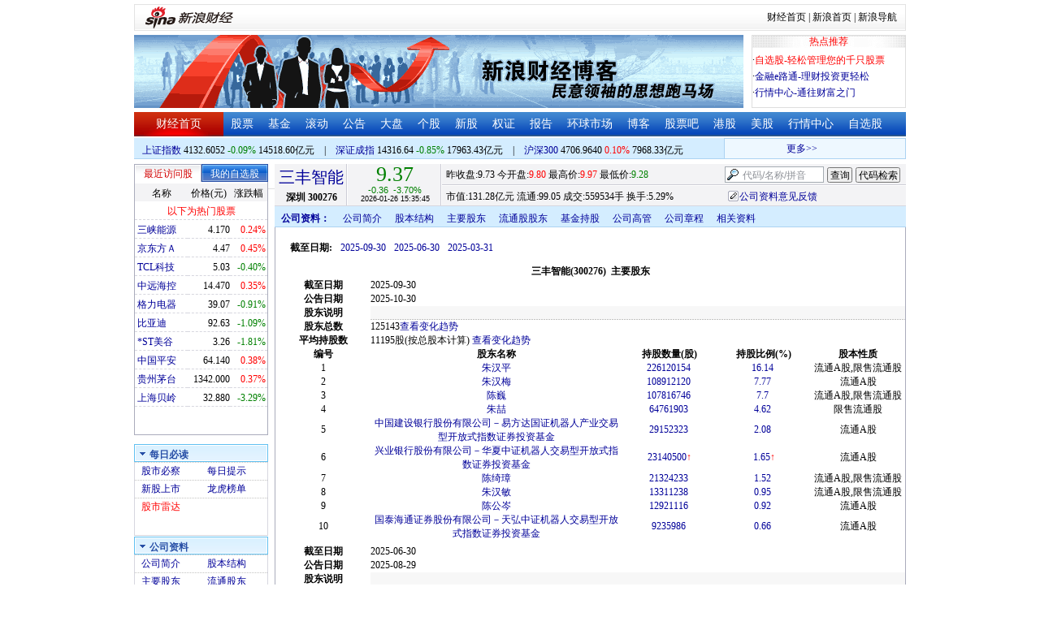

--- FILE ---
content_type: text/html; charset=gbk
request_url: http://vip.stock.finance.sina.com.cn/corp/go.php/vCI_StockHolder/stockid/300276/displaytype/30.phtml
body_size: 12213
content:
<!DOCTYPE html PUBLIC "-//W3C//DTD XHTML 1.0 Transitional//EN" "http://www.w3.org/TR/xhtml1/DTD/xhtml1-transitional.dtd">
<html xmlns="http://www.w3.org/1999/xhtml">
<head>
<meta http-equiv="Content-Type" content="text/html; charset=gb2312" />
<meta http-equiv="Content-Security-Policy" content="upgrade-insecure-requests">
<title>三丰智能(300276)主要股东_新浪财经_新浪网</title>
<meta name="Keywords" content="三丰智能主要股东,300276主要股东,新浪财经三丰智能(300276)主要股东" />
<meta name="Description" content="新浪财经三丰智能(300276)行情中心,为您提供三丰智能(300276)主要股东信息数据查询." />
<link media="all" rel="stylesheet" href="/corp/view/css/newstyle.css" />
<link media="all" rel="stylesheet" href="/corp/view/css/tables.css" />
<link media="all" rel="stylesheet" href="/corp/view/css/style4.css" />

<style type="text/css">
body,ul,ol,li,p,h1,h2,h3,h4,h5,h6,form,fieldset,table,td,img,div{margin:0;padding:0;border:0;}
body,ul,ol,li,p,form,fieldset,table,td{font-family:"宋体";}
body{background:#fff;color:#000;}
td,p,li,select,input,textarea,div{font-size:12px;}

ul{list-style-type:none;}
select,input{vertical-align:middle; padding:0; margin:0;}

.f14 {font-size:14px;}
.lh20 {line-height:20px;}
.lh23{line-height:23px;}
.b1{border:1px #fcc solid;}

a{text-decoration: none;color:#009}
a:visited{color:#333333;}
a:hover{color:#f00;}

.f14links{line-height:23px;}
.f14links,.f14links a{font-size:14px;color:#009;}
.f14links a:hover{color:#F00;}
.f14links li{padding-left:13px;background:url(http://image2.sina.com.cn/dy/legal/2006index/news_law_hz_012.gif) no-repeat 3px 45%;}

.clearit{clear:both;font-size:0;line-height:0;height:0;}
.STYLE2 {font-size: 14px; font-weight: bold; }

/*杜邦分析用到的css begin*/
.bottom_line {border-bottom:1px solid #999999}
.f14 {font-size:14px}
.f12 {font-size:12px}

.l15{line-height:150%}
.l13{line-height:130%}
.lh19{line-height:19px;}
/*杜邦分析用到的css end*/
</style>
<!--[if IE]>
<link media="all" rel="stylesheet" href="http://www.sinaimg.cn/cj/realstock/css/ie.css" />
<![endif]-->

<link rel="stylesheet" href="http://n.sinaimg.cn/finance/dbfx/style.css?201808080808">

<script language="javascript" type="text/javascript">
<!--//--><![CDATA[//><!--
var fullcode="sz300276";
var chart_img_alt = "三丰智能 300276 行情图";

/* comment */
var cmnt_channel	= "gg";
var cmnt_newsid		= "sz-300276";
var cmnt_group		= 1;

var detailcache = new Array();
//--><!]]>
</script>
<script type="text/javascript" src="/corp/view/js/all.js"></script>
<script type="text/javascript" src="/corp/view/js/tables.js"></script>

<script type="text/javascript" src="http://finance.sina.com.cn/realstock/company/sz300276/jsvar.js"></script>
<script type="text/javascript" src="/corp/view/script/hangqing.js"></script>
	
 <script type="text/javascript" src="http://finance.sina.com.cn/iframe/hot_stock_list.js"></script>
<script type="text/javascript" src="http://finance.sina.com.cn/realstock/company/hotstock_daily_a.js"></script>
<script type="text/javascript" src="http://hq.sinajs.cn/list=sz300276,s_sh000001,s_sh000300,s_sz399001,s_sz399106,s_sz395099"></script>
<script type="text/javascript" src="http://image2.sina.com.cn/home/sinaflash.js"></script>

<script type="text/javascript" src="/corp/view/js/corp_fenshi.js?date=20211015"></script>

</head>
<body>

<div id="wrap">
<!-- 标准二级导航_财经 begin -->
<style type="text/css">
.secondaryHeader{height:33px;overflow:hidden;background:url(http://i2.sinaimg.cn/dy/images/header/2008/standardl2nav_bg.gif) repeat-x #fff;color:#000;font-size:12px;font-weight:100;}
.secondaryHeader a,.secondaryHeader a:visited{color:#000;text-decoration:none;}
.secondaryHeader a:hover,.secondaryHeader a:active{color:#c00;text-decoration:underline;}
.sHBorder{border:1px #e3e3e3 solid;padding:0 10px 0 12px;overflow:hidden;zoom:1;}
.sHLogo{float:left;height:31px;line-height:31px;overflow:hidden;}
.sHLogo span,.sHLogo span a,.sHLogo span a:link,.sHLogo span a:visited,.sHLogo span a:hover{display:block;*float:left;display:table-cell;vertical-align:middle;*display:block;*font-size:27px;*font-family:Arial;height:31px;}
.sHLogo span,.sHLogo span a img,.sHLogo span a:link img,.sHLogo span a:visited img,.sHLogo span a:hover img{vertical-align:middle;}
.sHLinks{float:right;line-height:31px;}
#level2headerborder{background:#fff; height:5px; overflow:hidden; clear:both; width:950px;}
</style>
<div id="level2headerborder"></div>
<div class="secondaryHeader">
	<div class="sHBorder">
		<div class="sHLogo"><span><a href="http://www.sina.com.cn/"><img src="http://i1.sinaimg.cn/dy/images/header/2009/standardl2nav_sina_new.gif" alt="新浪网" /></a><a href="http://finance.sina.com.cn/"><img src="http://i1.sinaimg.cn/dy/images/header/2009/standardl2nav_finance.gif" alt="新浪财经" /></a></span></div>
		<div class="sHLinks"><a href="http://finance.sina.com.cn/">财经首页</a>&nbsp;|&nbsp;<a href="http://www.sina.com.cn/">新浪首页</a>&nbsp;|&nbsp;<a href="http://news.sina.com.cn/guide/">新浪导航</a></div>
	</div>
</div>
<div id="level2headerborder"></div>
<!-- 标准二级导航_财经 end -->
  <!-- banner begin -->
  <div style="float:left; width:950px;">
  	<!-- 顶部广告位 begin -->
  	<div style="float:left; width:750px; height:90px;">
  		<iframe marginheight="0" marginwidth="0" src="http://finance.sina.com.cn/iframe/ad/PDPS000000004094.html" frameborder="0" height="90" scrolling="no" width="750"></iframe><!--<script type="text/javascript" src="http://finance.sina.com.cn/pdps/js/PDPS000000004094.js"></script> -->
  	</div>
  	<!-- 顶部广告位 end -->
	<div style="float:right;width:188px; height:88px; border:1px solid #DEDEDE;">
		<ul>
			<li style="background:url(http://www.sinaimg.cn/bb/article/con_ws_001.gif);line-height:15px;text-align:center;color:#F00">热点推荐</li>

			<li style="line-height:20px; margin-top:5px;">·<a href="http://watchlist.finance.sina.com.cn/portfolio/view/main.php" style="color:#F00">自选股-轻松管理您的千只股票</a></li>

			<li style="line-height:20px;">·<a href="http://finance.sina.com.cn/money/mall.shtml">金融e路通-理财投资更轻松</a></li>
			<li style="line-height:20px;">·<a href="http://biz.finance.sina.com.cn/hq/">行情中心-通往财富之门</a></li>
		</ul>
	</div>
	<div style="clear:both"></div>

  </div>

  <!-- banner end -->
  <div class="HSpace-1-5"></div>
  <!-- 导航 begin -->
  <div class="nav">
    <ul>
      <li class="navRedLi"><a href="http://finance.sina.com.cn/" target="_blank">财经首页</a></li>
      <li id="nav01"><a href="http://finance.sina.com.cn/stock/index.shtml" target="_blank">股票</a></li>
      <li id="nav02"><a href="http://finance.sina.com.cn/fund/index.shtml" target="_blank">基金</a></li>
      <li id="nav03"><a href="http://finance.sina.com.cn/stock/roll.shtml" target="_blank">滚动</a></li>
      <li id="nav04"><a href="http://vip.stock.finance.sina.com.cn/corp/view/vCB_BulletinGather.php" target="_blank">公告</a></li>
      <li id="nav05"><a href="http://finance.sina.com.cn/column/jsy.html" target="_blank">大盘</a></li>
      <li id="nav06"><a href="http://finance.sina.com.cn/column/ggdp.html" target="_blank">个股</a></li>
      <li id="nav07"><a href="http://finance.sina.com.cn/stock/newstock/index.shtml" target="_blank">新股</a></li>
      <li id="nav08"><a href="http://finance.sina.com.cn/stock/warrant/index.shtml" target="_blank">权证</a></li>
      <li id="nav09"><a href="http://finance.sina.com.cn/stock/reaserchlist.shtml" target="_blank">报告</a></li>
      <li id="nav10"><a href="http://finance.sina.com.cn/money/globalindex/index.shtml" target="_blank">环球市场</a></li>
      <li id="nav11" class="bloglist" style="position:relative;">博客<div class="blog_list"><ul><li><a href="http://blog.sina.com.cn/lm/finance/" target="_blank">财经博客</a></li><li><a href="http://blog.sina.com.cn/lm/stock/" target="_blank">股票博客</a></li></ul></div></li>
      <li id="nav12"><a href="http://finance.sina.com.cn/bar/" target="_blank">股票吧</a></li>
      <li id="nav13"><a href="http://finance.sina.com.cn/stock/hkstock/index.shtml" target="_blank">港股</a></li>
      <li id="nav14"><a href="http://finance.sina.com.cn/stock/usstock/index.shtml" target="_blank">美股</a></li>
      <li id="nav15"><a href="http://biz.finance.sina.com.cn/hq/" target="_blank">行情中心</a></li>
      <li id="nav16"><a href="http://watchlist.finance.sina.com.cn/portfolio/view/main.php" target="_blank">自选股</a></li>
    </ul>
  </div>
<style>
.bloglist .blog_list{ display:none; position:absolute; left:-10px; padding:3px 0 0; top:26px; width:70px;}
.bloglist .blog_list ul{border:solid 1px #a0c3ec; background:#e1eeff; height:auto; }
.bloglist .blog_list li{text-align:center; font-size:12px; float:none; height:auto; padding:0;}
.bloglist .blog_list li a, .bloglist .blog_list li a:visited{ display:block; line-height:22px; color:#007;}
.current  .blog_list{ display:block}
.bloglist .blog_list li a:hover{color:#fff; background:#4e7fd1;}
</style>
<script type="text/javascript">
	var nav_list=document.getElementById("nav11");

		nav_list.onmouseover=function () {
			this.className+=' current';
		}
		nav_list.onmouseout=function (e) {
			var e = e || window.event;
			var relatedNode = e.relatedTarget || e.toElement;
			while(relatedNode.tagName != 'HTML'){
				if(this == relatedNode) return;
				relatedNode = relatedNode.parentNode;
			}
			this.className=this.className.replace(/current/gi,'');
		}
</script>
  <!-- 导航 end -->
  <!-- 导航下 begin -->
  <div class="navbtm">
    <div class="navbtmblk1"><span id="idxsh000001"><a href="http://finance.sina.com.cn/realstock/company/sh000001/nc.shtml" target="_blank">上证指数</a>: 0000.00　0.00　00.00亿元</span>　|　<span id="idxsz399001"><a href="http://finance.sina.com.cn/realstock/company/sz399001/nc.shtml" target="_blank">深圳成指</a>: 0000.00　0.00　00.00亿元</span>　|　<span id="idxsh000300"><a href="http://finance.sina.com.cn/realstock/company/sh000300/nc.shtml" target="_blank">沪深300</a>: 0000.00　0.00　00.00亿元</span></div>

    <div class="navbtmmaquee">
      <script type="text/javascript" src="http://finance.sina.com.cn/286/20061129/3.js"></script>
	  <script type="text/javascript" language="javascript">
		<!--//--><![CDATA[//><!--
		if(!document.layers) {
			with (document.getElementsByTagName("marquee")[0]) {
				scrollDelay = 50;
				scrollAmount = 2;
				onmouseout = function () {
					this.scrollDelay = 50;
				};
			}
		}
		//--><!]]>
	  </script>
    </div>
  </div>
  <!-- 导航下 end -->
  <div class="HSpace-1-6"></div>

  <div id="main">

    <!-- 左侧 begin -->
    <div id="left">
      <!-- 最近访问股|我的自选股 begin -->
      <div class="LBlk01">
        <!-- 标签 begin -->
        <ul class="LTab01">
          <li class="Menu01On" id="m01-0">最近访问股</li>

          <li class="Menu01Off" id="m01-1">我的自选股</li>

        </ul>
        <!-- 标签 end -->
        <!-- 内容 begin -->
        <div id="con01-0"></div>
		<div id="con01-1" style="display:none;">
			<div id="portfolio_loading">
				读取中...
			</div>
			<div id="portfolio_login" style="display:none;margin-top:10px;">
				<div id="inputHead">
					<div>
						<span>用户登录</span>
					</div>
				</div>
				<label>&nbsp;</label>
				<div id="inputBody">
					<form id="formSinaSSOLogin" onsubmit="return false;" style="margin:0px; padding:0px;">
						<div id="spanSinaSSOInfo" style='text-align:center;'>请登录沪深自选</div>
						<ul id="nameAndPwd">
							<li>登录名 <input name="id" value="" type="text" class="loginInput" /></li>
							<li>密　码 <input name="pwd" value="" type="password" class="loginInput" /></li>
							<li>保存状态 <select name="savestate"><option value="0">不保存</option><option value="7">一周</option><option value="14">两周</option><option value="30" selected="selected">一个月</option></select></li>
						</ul>
						<label>&nbsp;</label>
						<ul id="loginButton">
							<li><input value="登录" type="submit" /></li>
							<li><input value="重填" type="reset" /></li>
						</ul>
						<div class="clearer"></div>
						<div style="line-height:25px; text-align:center; margin-top:15px;"><a href="http://login.sina.com.cn/hd/reg.php?entry=finance&r=http://watchlist.finance.sina.com.cn/portfolio/view/main.php" target="_blank">免费注册</a>　<a href="http://login.sina.com.cn/getpass.html" target="_blank">找回密码</a></div>
						<div style="line-height:25px; text-align:center;"><a href="http://login.sina.com.cn/help.html" target="_blank">登录帮助</a></div>
						<div style="line-height:25px; text-align:center;"><a href="http://watchlist.finance.sina.com.cn/portfolio/view/main.php" target="_blank">我的自选股</a></div>
					</form>
				</div>
			</div>
			<div id="portfolio_list" style="display:none;">
				<table cellspacing="0" class="LTabBlk01">
					<tr>
						<th class="LTabBlk01ThName">名称</th>
						<th class="LTabBlk01ThValue">价格(元)</th>
						<th class="LTabBlk01ThZdf">涨跌幅</th>
					</tr>
					<!-- %
					if (data["my"].length == 0) {
					% -->
					<tr>
						<td colspan="3">尚未添加自选, <a href="http://watchlist.finance.sina.com.cn/portfolio/view/main.php" target="_blank">点击进入</a></td>
					</tr>
					<!-- %
					}
					% -->
					<!-- %
					if ("my" in data) {
						for (var i in data["my"]) {
					% -->
					<tr>
						<td style="text-align: left; padding-left: 3px;"><a $$title="$data['my'][i]['name']$" target="_self" $$href="http://biz.finance.sina.com.cn/suggest/lookup_n.php?country=stock&q=$data['my'][i]['code']$"><!-- % print(data["my"][i]["name"]); % --></a></td>
						<td style="text-align: right;"><!-- % print(data["my"][i]["price"]); % --></td>
						<td style="text-align: right; padding-right: 2px;"><font $$class="$data['my'][i]['color']$"><!-- % print(data["my"][i]["flag"]); % --><!-- % print(data["my"][i]["rate"]); % --><!-- % print(data["my"][i]["percent"]); % --></font></td>
					</tr>
					<!-- %
						}
					}
					% -->
					<tr>
						<td style="text-align: center;" colspan="3"><a target="_blank" href="http://watchlist.finance.sina.com.cn/portfolio/view/main.php">我的自选股>></a></td>
					</tr>
					<!-- %
					if ("my" in data && data["my"].length < 16) {
					% -->
					<tr>
						<td colspan="3"><center><font color="#ff0000">以下为热门股票</font></center></td>
					</tr>
					<!-- %
					}
					% -->
					<!-- %
					if ("hot" in data) {
						for (var i in data["hot"]) {
					% -->
					<tr>
						<td style="text-align: left; padding-left: 3px;"><a $$title="$data['hot'][i]['name']$" target="_self" $$href="http://biz.finance.sina.com.cn/suggest/lookup_n.php?country=stock&q=$data['hot'][i]['code']$"><!-- % print(data["hot"][i]["name"]); % --></a></td>
						<td style="text-align: right;"><!-- % print(data["hot"][i]["price"]); % --></td>
						<td style="text-align: right; padding-right: 2px;"><font $$class="$data['hot'][i]['color']$"><!-- % print(data["hot"][i]["flag"]); % --><!-- % print(data["hot"][i]["rate"]); % --><!-- % print(data["hot"][i]["percent"]); % --></font></td>
					</tr>
					<!-- %
						}
					}
					% -->
				</table>
			</div>
		</div>
		<script type="text/javascript" src="http://www.sinaimg.cn/cj/financewidget/js/MarketTS.js"></script>
		<script type="text/javascript" src="http://www.sinaimg.cn/cj/financewidget/js/SinaFinancePlatform.js"></script>
		<script type="text/javascript" charset="UTF-8" src="http://i.sso.sina.com.cn/js/sinaSSOManager.js"></script>
<!--        <script type="text/javascript" src="http://www.sinaimg.cn/cj/financewidget/js/PortfolioList_3.1.2.js"></script>-->
        <script type="text/javascript" src="http://n.sinaimg.cn/finance/newstock/PortfolioList_3.1.2.js"></script>
		<script type="text/javascript">
			new PortfolioList({
				"tab": "m01-1",
				"on": "mouseover",
				"target": "portfolio_list",
				"login": "portfolio_login",
				"form": "formSinaSSOLogin",
				"info": "spanSinaSSOInfo",
				"loading": "portfolio_loading",
				"type": "stock",
				"market": "sh",
				"open": ["集合竞价", "竞价时段", "早盘中", "午盘中"],
				"hot": function () {
					var __objectExclude = {"sh000001": 1, "sz399001": 1, "sh000300": 1, fullcode: 1};
					var __stringKey = "hotstock_daily_a";
					var __arrayHot = [];
					if (__stringKey in window) {
						for (var i in window[__stringKey]) {
							if (!(window[__stringKey][i][0] in __objectExclude)) {
								__arrayHot.push(window[__stringKey][i][0]);
							}
						}
					}
					return __arrayHot;
				}(),
				"check": 10 * 1000,
				"my": "portfolio",
				"load": 3 * 60 * 1000,
				"quote": 5 * 1000,
				"max": 11,
				"split": true,
				"list": function (__arrayList) {
					return __arrayList;
				},
				"process": function (__stringCode, __arrayData, __arrayLast) {
					var __arrayArrow = ["\u2191", "\u2193", "\u3000"];
					//~ 证券简称,今日开盘价,昨日收盘价,最近成交价,最高成交价,最低成交价,买入价,卖出价,成交数量,成交金额,买数量一,买价位一,买数量二,买价位二,买数量三,买价位三,买数量四,买价位四,买数量五,买价位五,卖数量一,卖价位一,卖数量二,卖价位二,卖数量三,卖价位三,卖数量四,卖价位四,卖数量五,卖价位五,行情日期,行情时间
					var __numberLastChangeIndex = 2;
					if (__arrayLast != null) {
						var __numberLastChange = __arrayLast[3] * 1 - __arrayData[3] * 1;
						if (__numberLastChange > 0) {
							__numberLastChangeIndex = 1;
						}
						else if (__numberLastChange < 0) {
							__numberLastChangeIndex = 0;
						}
					}
					var __keep = function (__number, __zero) {
						try {
							switch (typeof __number) {
								case "number":
								case "string":
									__number = parseFloat(__number);
									if (isNaN(__number) == true || __number == Number.POSITIVE_INFINITY || __number == Number.NEGATIVE_INFINITY) {
										return "--";
									}
									else {
										return __number.toFixed(__zero);
									}
								default:
									return "--";
							}
						}
						catch (e) {
							return "--";
						}
					};
					var __stringPrice = __arrayData[3] * 1 == 0 ? "--" : __arrayData[3];
					var __stringChange = __keep(__arrayData[3] * 1 - __arrayData[2] * 1, 2);
					var __stringRate = __keep((__arrayData[3] * 1 - __arrayData[2] * 1) / __arrayData[2] * 100, 2);
					var __stringFlag = "";
					var __stringColor = "";
					var __stringPercent = "%";
					if (__stringPrice == "--") {
						__stringChange = "--";
						__stringRate = "--";
						__stringFlag = "";
						__numberLastChangeIndex = 2;
						__stringColor = "";
						__stringPercent = "";
					}
					if (__stringRate != "--") {
						if (__stringRate * 1 > 0) {
							__stringFlag = "+";
							__stringColor = "incolor";
						}
						else if (__stringRate * 1 < 0) {
							__stringColor = "decolor";
						}
						__stringPercent = "%";
					}
					else {
						__stringChange = "--";
						__stringRate = "--";
						__stringFlag = "";
						__numberLastChangeIndex = 2;
						__stringColor = "";
						__stringPercent = "";
					}
					var __objectData = {
						"code": __stringCode,
						"name": __arrayData[0],
						"price": __stringPrice,
						"change": __stringChange,
						"rate": __stringRate,
						"flag": __stringFlag,
						"arrow": __arrayArrow[__numberLastChangeIndex],
						"color": __stringColor,
						"percent": __stringPercent
					};
					return __objectData;
				}
			});
		</script>

        <!-- 内容 end -->
      </div>

      <!-- 最近访问股|我的自选股 end -->
      <div class="HSpace-1-10"></div>

      <!-- 菜单 begin -->
      <div class="Menu-Ti" id="navlf00"><img src="http://www.sinaimg.cn/cj/realstock/image2/finance_in_ws_010.gif" alt="" id="tImg0"/><span class="capname">每日必读</span></div>
      <div class="Menu-Con" id="item0" style="display:block;">
        <table cellspacing="0">
          <tr>
            <td>&nbsp;<a href="http://stock.finance.sina.com.cn/" target="_self">股市必察</a></td>

            <td>&nbsp;<a href="http://biz.finance.sina.com.cn/stock/company/notice.php?kind=daily" target="_self">每日提示</a></td>

          </tr>
          <tr>
			<!-- 20180403由于提供商数据不再更新，产品要求下线 -->
          	<!-- <td>·<a href="http://vip.stock.finance.sina.com.cn/corp/go.php/vRPD_QuickView/.phtml" target="_self">公司快报</a></td> -->
			<!-- <td>&nbsp;<a href="http://biz.finance.sina.com.cn/stock/company/quick_view.php" target="_self">公司快报</a></td>-->
            <td>&nbsp;<a href="http://vip.stock.finance.sina.com.cn/corp/go.php/vRPD_NewStockIssue/page/1.phtml" target="_self">新股上市</a></td>
			  <td>&nbsp;<a href="http://biz.finance.sina.com.cn/data_reveal/index.php" target="_self">龙虎榜单</a></td>
          </tr>
			<!-- <tr>-->
			    <!-- 20180403由于提供商数据不再更新，产品要求下线 -->
				<!-- <td>&nbsp;<a href="http://finance.sina.com.cn/stock/roll.shtml" target="_self">每日咨询</a></td>-->
			<!-- </tr>-->
          <tr>
			<!-- 20180403由于提供商数据不再更新，产品要求下线 -->
 			<!-- <td>&nbsp;<a href="http://biz.finance.sina.com.cn/stockask/index.php" target="_self">股市直播</a></td>-->
            <td>&nbsp;<a href="http://finance.sina.com.cn/stockradar/stockradar.html" target="_self" class="incolor">股市雷达</a></td>
          </tr>
        </table>
      </div>

      <!-- 公司资料 -->
      <div class="Menu-Ti" id="navlf01"><img src="http://www.sinaimg.cn/cj/realstock/image2/finance_in_ws_010.gif" alt="" id="tImg1"/><span class="capname">公司资料</span></div>
      <div class="Menu-Con" id="item1" style="display:block; height:88px; overflow:hidden; *height:87px;">
              <table cellspacing="0">
          <tr>
            <td>&nbsp;<a href="http://vip.stock.finance.sina.com.cn/corp/go.php/vCI_CorpInfo/stockid/300276.phtml" target="_self">公司简介</a></td>
            <td>&nbsp;<a href="http://vip.stock.finance.sina.com.cn/corp/go.php/vCI_StockStructure/stockid/300276.phtml" target="_self">股本结构</a></td>
          </tr>
          <tr>
            <td>&nbsp;<a href="http://vip.stock.finance.sina.com.cn/corp/go.php/vCI_StockHolder/stockid/300276/displaytype/30.phtml" target="_self">主要股东</a></td>
            <td>&nbsp;<a href="http://vip.stock.finance.sina.com.cn/corp/go.php/vCI_CirculateStockHolder/stockid/300276/displaytype/30.phtml" target="_self">流通股东</a></td>
          </tr>
          <tr>
            <td>&nbsp;<a href="http://vip.stock.finance.sina.com.cn/corp/go.php/vCI_FundStockHolder/stockid/300276/displaytype/30.phtml" target="_self">基金持股</a></td>
            <td>&nbsp;<a href="http://vip.stock.finance.sina.com.cn/corp/go.php/vCI_CorpManager/stockid/300276.phtml" target="_self">公司高管</a></td>
          </tr>
          <tr>
            <td>&nbsp;<a href="http://vip.stock.finance.sina.com.cn/corp/go.php/vCI_CorpRule/stockid/300276.phtml" target="_self">公司章程</a></td>
            <td>&nbsp;<a href="http://vip.stock.finance.sina.com.cn/corp/go.php/vCI_CorpOtherInfo/stockid/300276.phtml" target="_self">相关资料</a></td>
          </tr>
        </table>
      </div>
		<!-- 20180403由于提供商数据不再更新，产品要求下线 -->
      <!-- 特色数据 -->
<!--      <div class="Menu-Ti" id="navlf02"><img src="http://www.sinaimg.cn/cj/realstock/image2/finance_in_ws_010.gif" alt="" id="tImg2"/><span class="capname">特色数据</span></div>-->
<!--      <div class="Menu-Con" id="item2" style="display:block;">-->
<!--      <table cellspacing="0">-->
<!--          <tr>-->
<!--            <td>&nbsp;<a href="http://finance.sina.com.cn/realstock/company/--><!--/zjld.shtml" target="_self">资金流向</a></td>-->
<!--            <td>&nbsp;<a href="http://finance.sina.com.cn/realstock/company/--><!--/ggtj.shtml" target="_self">个股体检</a></td>-->
<!--          </tr>-->
<!--          <tr>-->
<!--            <td>&nbsp;<a href="http://finance.sina.com.cn/realstock/company/--><!--/fxpj.shtml" target="_self">风险评价</a></td>-->
<!--           <td>&nbsp;<a href="http://finance.sina.com.cn/stock/message/sogusina/sogu--><!--.htm" target="_self">价值估值</a></td> -->
<!--          </tr>-->
<!--        </table>-->
<!--      </div>-->

      <!-- 行情走势 -->
      <div class="Menu-Ti" id="navlf02"><img src="http://www.sinaimg.cn/cj/realstock/image2/finance_in_ws_010.gif" alt="" id="tImg3"/><span class="capname">行情走势</span></div>
      <div class="Menu-Con" id="item2" style="display:block;">

        <table cellspacing="0">
          <tr>
            <td>&nbsp;<a href="http://finance.sina.com.cn/realstock/company/sz300276/nc.shtml" target="_self">分时走势</a></td>
            <td>&nbsp;<a href="http://vip.stock.finance.sina.com.cn/mkt/" target="_self">行情中心</a></td>
          </tr>

          <tr>
            <td>&nbsp;<a href="http://vip.stock.finance.sina.com.cn/quotes_service/view/cn_bill.php?symbol=sz300276" target="_self">大单追踪</a></td>
            <td>&nbsp;<a href="http://vip.stock.finance.sina.com.cn/quotes_service/view/vMS_tradedetail.php?symbol=sz300276" target="_self">成交明细</a></td>
          </tr>
          <tr>
            <td>&nbsp;<a href="http://vip.stock.finance.sina.com.cn/quotes_service/view/cn_price.php?symbol=sz300276" target="_self">分价图表</a></td>
            <td>&nbsp;<a href="http://vip.stock.finance.sina.com.cn/quotes_service/view/cn_price_history.php?symbol=sz300276" target="_self">持仓分析</a></td>
          </tr>
        </table>
      </div>
      <!-- 发行与分配 -->
      <div class="Menu-Ti" id="navlf03"><img src="http://www.sinaimg.cn/cj/realstock/image2/finance_in_ws_012.gif" alt="" id="tImg5"/><span class="capname">发行与分配</span></div>
      <div class="Menu-Con" id="item3" style="display:block;">
        <table cellspacing="0">
          <tr>
            <td>&nbsp;<a href="http://money.finance.sina.com.cn/corp/go.php/vISSUE_ShareBonus/stockid/300276.phtml" target="_self">分红配股</a></td>
            <td>&nbsp;<a href="http://money.finance.sina.com.cn/corp/go.php/vISSUE_NewStock/stockid/300276.phtml" target="_self">新股发行</a></td>
          </tr>
          <tr>
            <td>&nbsp;<a href="http://money.finance.sina.com.cn/corp/go.php/vISSUE_AddStock/stockid/300276.phtml" target="_self">增发情况</a></td>
			  <td>&nbsp;<a href="http://money.finance.sina.com.cn/corp/go.php/vISSUE_RaiseExplanation/stockid/300276.phtml" target="_self">招股说明</a></td>
          </tr>
          <tr>
            <td colspan="2">&nbsp;<a href="http://money.finance.sina.com.cn/corp/go.php/vISSUE_MarketBulletin/stockid/300276.phtml" target="_self">上市公告</a></td>
          </tr>
        </table>
      </div>

      <!-- 财务报表 -->
      <div class="Menu-Ti" id="navlf04"><img src="http://www.sinaimg.cn/cj/realstock/image2/finance_in_ws_010.gif" alt="" id="tImg6"/><span class="capname">财务报表</span></div>
      <div class="Menu-Con" id="item4" style="display:block;">
  <table cellspacing="0">
    <tbody><tr>
      <td colspan="2">&nbsp;<a target="_self" href="http://money.finance.sina.com.cn/corp/go.php/vFD_AchievementNotice/stockid/300276.phtml">业绩预告</a></td>
    </tr>
    <tr>
      <td colspan="2">&nbsp;<a target="_self" href="http://money.finance.sina.com.cn/corp/go.php/vFD_FinanceSummary/stockid/300276/displaytype/4.phtml?source=lrb">利润表</a></td>
    </tr>
    <tr>
      <td colspan="2">&nbsp;<a target="_self" href="http://money.finance.sina.com.cn/corp/go.php/vFD_FinanceSummary/stockid/300276/displaytype/4.phtml?source=fzb">资产负债表</a></td>
    </tr>
    <tr>
      <td colspan="2">&nbsp;<a target="_self" href="http://money.finance.sina.com.cn/corp/go.php/vFD_FinanceSummary/stockid/300276/displaytype/4.phtml?source=llb">现金流量表</a></td>
    </tr>
  </tbody></table>
</div>
		<!-- 20180403由于提供商数据不再更新，产品要求下线相关导航 -->
      <!-- 财务数据 -->
      <div class="Menu-Ti" id="navlf05" style="display: none;"><img src="http://www.sinaimg.cn/cj/realstock/image2/finance_in_ws_010.gif" alt="" id="tImg7"/><span class="capname">财务数据</span></div>
      <div class="Menu-Con" id="item5" style="display:none;">
       	<table cellspacing="0">
<!--          <tr>-->
<!--                <td colspan="2">&nbsp;<a target="_self" href="http://money.finance.sina.com.cn/corp/go.php/vFD_FootNotes/stockid/--><!--.phtml">财务附注</a></td>-->
<!--          </tr>-->
          <tr>
                <td colspan="2">&nbsp;<a target="_self" href="http://money.finance.sina.com.cn/corp/go.php/vFD_AchievementNotice/stockid/300276.phtml">业绩预告</a></td>
          </tr>

<!--          <tr>-->
<!--                <td colspan="2">&nbsp;<a target="_self" href="http://money.finance.sina.com.cn/corp/go.php/vFD_BadAccount/stockid/--><!--/displaytype/4.phtml">坏帐准备</a></td>-->
<!--          </tr>-->
<!--          <tr>-->
<!--                <td colspan="2">&nbsp;<a target="_self" href="http://money.finance.sina.com.cn/corp/go.php/vFD_FootNotes_Text/stockid/--><!--.phtml">文字附注</a></td>-->
<!--          </tr>-->
<!--          <tr>-->
<!--          <td colspan="2">&nbsp;<a target="_self" href="http://money.finance.sina.com.cn/corp/go.php/vFD_PayTax/stockid/--><!--/displaytype/4.phtml">应交增值税款</a></td>-->
<!--          </tr>-->
           <tr>
                <td colspan="2">&nbsp;<a target="_self" href="http://money.finance.sina.com.cn/corp/go.php/vFD_BenifitChange/stockid/300276/displaytype/4.phtml">股东权益增减</a></td>
          </tr>
<!--          <tr>-->
<!--                <td colspan="2">&nbsp;<a target="_self" href="http://money.finance.sina.com.cn/corp/go.php/vFD_AssetDevalue/stockid/--><!--/displaytype/4.phtml">资产减值准备</a></td>-->
<!--          </tr>-->
        </table>
      </div>

      <div class="HSpace-1-10"></div>
      <!-- 财务分析 -->
      <div class="Menu-Ti" id="navlf06"><img src="http://www.sinaimg.cn/cj/realstock/image2/finance_in_ws_010.gif" alt="" id="tImg8"/><span class="capname">财务分析</span></div>
      <div class="Menu-Con" id="item6" style="display:none;">
        <table cellspacing="0">
          <tr>
              <td>&nbsp;<a target="_self" href="http://money.finance.sina.com.cn/corp/go.php/vFD_FinanceSummary/stockid/300276/displaytype/4.phtml?source=gjzb">关键指标</a></td>
              <td>&nbsp;<a target="_self" href="http://money.finance.sina.com.cn/corp/go.php/vFD_DupontAnalysis/stockid/300276/displaytype/10.phtml">杜邦分析</a></td>
          </tr>
        </table>
      </div>

      <!-- 个股资料 -->
      <div class="Menu-Ti" id="navlf07"><img src="http://www.sinaimg.cn/cj/realstock/image2/finance_in_ws_010.gif" alt="" id="tImg9"/><span class="capname">个股资料</span></div>
      <div class="Menu-Con" id="item7" style="display:none;">
        <table cellspacing="0">
          <tr>
            <td>&nbsp;<a href="http://money.finance.sina.com.cn/corp/go.php/vCI_CorpOtherInfo/stockid/300276/menu_num/2.phtml" target="_self">所属行业</a></td>
            <td>&nbsp;<a href="http://money.finance.sina.com.cn/corp/go.php/vCI_CorpOtherInfo/stockid/300276/menu_num/3.phtml" target="_self">所属指数</a></td>
          </tr>
          <tr>
            <td>&nbsp;<a href="http://money.finance.sina.com.cn/corp/go.php/vCI_CorpOtherInfo/stockid/300276/menu_num/1.phtml" target="_self">相关证券</a></td>
            <td>&nbsp;<a href="http://money.finance.sina.com.cn/corp/go.php/vCI_CorpOtherInfo/stockid/300276/menu_num/0.phtml" target="_self">基本资料</a></td>
          </tr>
          <tr>
            <td>&nbsp;<a href="http://money.finance.sina.com.cn/corp/go.php/vCI_CorpOtherInfo/stockid/300276/menu_num/4.phtml" target="_self">所属系别</a></td>
            <td>&nbsp;<a href="http://money.finance.sina.com.cn/corp/go.php/vCI_CorpOtherInfo/stockid/300276/menu_num/5.phtml" target="_self">所属板块</a></td>
          </tr>
        </table>
      </div>

      <!-- 财务与公告 -->
      <div class="Menu-Ti" id="navlf08"><img src="http://www.sinaimg.cn/cj/realstock/image2/finance_in_ws_012.gif" alt="" id="tImg10"/><span class="capname">财务与公告</span></div>
      <div class="Menu-Con" id="item8" style="display:block;">
        <table cellspacing="0">
          <tr>
            <td>&nbsp;<a href="http://money.finance.sina.com.cn/corp/go.php/vCB_AllBulletin/stockid/300276.phtml" target="_self">公司公告</a></td>
            <td>&nbsp;<a href="http://money.finance.sina.com.cn/corp/view/vCB_Bulletin.php?stockid=300276&type=list&page_type=ndbg" target="_self">年度报告</a></td>
          </tr>
          <tr>
            <td>&nbsp;<a href="http://money.finance.sina.com.cn/corp/view/vCB_BulletinZhong.php?stockid=300276&type=list&page_type=zqbg" target="_self">中期报告</a></td>
            <td>&nbsp;<a href="http://money.finance.sina.com.cn/corp/view/vCB_BulletinYi.php?stockid=300276&type=list&page_type=yjdbg" target="_self">第一季度</a></td>
          </tr>
          <tr>
            <td colspan="2">&nbsp;<a href="http://money.finance.sina.com.cn/corp/view/vCB_BulletinSan.php?stockid=300276&type=list&page_type=sjdbg" target="_self">第三季度</a></td>
          </tr>
        </table>
      </div>

      <!-- 资本运作 -->
      <div class="Menu-Ti" id="navlf09"><img src="http://www.sinaimg.cn/cj/realstock/image2/finance_in_ws_012.gif" alt="" id="tImg11"/><span class="capname">资本运作</span></div>
      <div class="Menu-Con" id="item9" style="display:none;">
        <table cellspacing="0">
          <tr>
            <td>&nbsp;<a href="http://money.finance.sina.com.cn/corp/go.php/vCO_HoldingCompany/stockid/300276.phtml" target="_self">控股参股</a></td>
            <td>&nbsp;<a href="http://money.finance.sina.com.cn/corp/go.php/vCO_ShareStockbroker/stockid/300276.phtml" target="_self">参股券商</a></td>
          </tr>
          <tr>
            <td>&nbsp;<a href="http://money.finance.sina.com.cn/corp/go.php/vCO_CapitalTrusteeship/stockid/300276.phtml" target="_self">资产托管</a></td>
            <td>&nbsp;<a href="http://money.finance.sina.com.cn/corp/go.php/vCO_CapitalReplacement/stockid/300276.phtml" target="_self">资产置换</a></td>
          </tr>
          <tr>
            <td>&nbsp;<a href="http://money.finance.sina.com.cn/corp/go.php/vCO_CapitalTrade/stockid/300276.phtml" target="_self">资产交易</a></td>
            <td>&nbsp;<a href="http://money.finance.sina.com.cn/corp/go.php/vCO_CapitalStrip/stockid/300276.phtml" target="_self">资产剥离</a></td>
          </tr>
        </table>
      </div>


      <!-- 重大事项 -->
      <div class="HSpace-1-10"></div>
      <div class="Menu-Ti" id="navlf10"><img src="http://www.sinaimg.cn/cj/realstock/image2/finance_in_ws_012.gif" alt="" id="tImg12"/><span class="capname">重大事项</span></div>
      <div class="Menu-Con" id="item10" style="display:none;">
        <table cellspacing="0">
          <tr>
            <td colspan="2">&nbsp;<a href="http://money.finance.sina.com.cn/corp/go.php/vGP_StockHolderMeeting/stockid/300276.phtml" target="_self">股东大会</a></td>
          </tr>
<!--          <tr>-->
<!--            <td>&nbsp;<a href="http://money.finance.sina.com.cn/corp/go.php/vGP_RelatedTrade/stockid/--><!--.phtml" target="_self">关联交易</a></td>-->
<!--          </tr>-->
          <tr>
            <td>&nbsp;<a href="http://money.finance.sina.com.cn/corp/go.php/vGP_GetOutOfLine/stockid/300276.phtml" target="_self">违规记录</a></td>
          </tr>
          <tr>
            <td>&nbsp;<a href="http://money.finance.sina.com.cn/corp/go.php/vGP_Lawsuit/stockid/300276.phtml" target="_self">诉讼仲裁</a></td>
          </tr>
          <tr>
            <td>&nbsp;<a href="http://money.finance.sina.com.cn/corp/go.php/vGP_Assurance/stockid/300276.phtml" target="_self">对外担保</a></td>
          </tr>
        </table>
      </div>

      <!-- 相关专题 -->
<!--      <div class="Menu-Ti" id="navlf12"><img src="http://www.sinaimg.cn/cj/realstock/image2/finance_in_ws_012.gif" alt="" id="tImg13"/><span class="capname">相关专题</span></div>-->
<!--      <div class="Menu-Con" id="item12" style="display:none;">-->
<!--        <table cellspacing="0">-->
<!--          <tr>-->
<!--            <td></td>-->
<!--          </tr>-->
<!--        </table>-->
<!--      </div>-->

      <!-- 相关咨询 -->
<!--      <div class="Menu-Ti" id="navlf13"><img src="http://www.sinaimg.cn/cj/realstock/image2/finance_in_ws_012.gif" alt="" id="tImg14"/><span class="capname">相关资讯</span></div>-->
<!--      <div class="Menu-Con" id="item13" style="display:none;">-->
<!--        <table cellspacing="0">-->
<!--          <tr>-->
<!--            <td>&nbsp;<a href="http://finance.sina.com.cn/realstock/sh/--><!--_notice.shtml" target="_self">相关资讯</a></td>-->
<!--          </tr>-->
<!--        </table>-->
<!--      </div>-->

      <!-- 选股工具 -->
<!--      <div class="Menu-Ti" id="navlf11"><img src="http://www.sinaimg.cn/cj/realstock/image2/finance_in_ws_012.gif" alt="" id="tImg13"/><span class="capname">选股工具</span></div>-->
<!--      <div class="Menu-Con" id="item11" style="display:none;">-->
<!--        <table cellspacing="0">-->
<!--          <tr>-->
<!--            <td>&nbsp;<a href="http://biz.finance.sina.com.cn/smart/cwzb.php" target="_self">智能选股</a></td>-->
<!--            <td>&nbsp;<a href="http://biz.finance.sina.com.cn/company/compare/compare.php?stock_code=--><!--" target="_self">财务对比</a></td>-->
<!--          </tr>-->
<!--          <tr>-->
<!--            <td colspan="2">&nbsp;<a href="http://biz.finance.sina.com.cn/browser/first.php" target="_self">数据浏览</a></td>-->
<!--          </tr>-->
<!--        </table>-->
<!--      </div>-->

      <!-- 浏览工具 -->
<!--      <div class="Menu-Ti" id="navlf15"><img src="http://www.sinaimg.cn/cj/realstock/image2/finance_in_ws_012.gif" alt="" id="tImg16"/><span class="capname">浏览工具</span></div>-->
<!--      <div class="Menu-Con" id="item15" style="display:none;">-->
<!--        <table cellspacing="0">-->
<!--          <tr>-->
<!--            <td>&nbsp;<a href="http://www.sina.com.cn/ddt/event/200506_stock.html" target="_self">行情中心</a></td>-->
<!--          </tr>-->
<!--          <tr>-->
<!--            <td>&nbsp;<a href="http://down1.tech.sina.com.cn/download/downContent/2005-04-08/13529.shtml" target="_self">新浪股道</a></td>-->
<!--          </tr>-->
<!--        </table>-->
<!--      </div>-->
      <!-- 菜单 end -->

    </div>
    <!-- 左侧 end -->
    <!-- 中间 begin -->
    <div id="center">

      <!-- 图 begin -->
      <div class="centerImgBlk">
        <!-- toolbartop begin -->
        <div class="toolbartop" id="toolbar">

          <div class="tbtb01">
            <h1><a href="http://finance.sina.com.cn/realstock/company/sz300276/nc.shtml" target="_self">三丰智能</a></h1>
            <h2><span id="itemMarket">-</span> 300276</h2>

          </div>
          <div class="tbtb02">
            <h3 id="itemCurrent" class="incolor">-</h3>

            <h4><span class="fRed01" id="itemcurrprice">-</span>&nbsp;&nbsp;<span class="fRed01" id="itemDiffpercent">-</span></h4>
            <h5 id="itemTickettime">-</h5>
          </div>
          <div class="tbtb03">

            <div class="tbtb0301">昨收盘:<span id="itemPrevious2">-</span> 今开盘:<span id="itemOpen2">-</span> 最高价:<span class="fRed01" id="itemHigh2">-</span> 最低价:<span class="fGreen01" id="itemLow2">-</span></div>

            <div class="tbtb0302">市值:<span id="totalMart2">-</span>亿元 流通:<span id="currMart2">-</span> 成交:<span id="itemVolume2">-</span>手 换手:<span id="tradeRatio2">-</span></div>

          </div>

	<!--new added-->

		<div class="sht">
			<div class="shtbipt">
			  <!--suggest begin-->
			  <form method="post" id="f" name="iask_f" onSubmit="return S_Finance.constant._suggest(this)" action="http://biz.finance.sina.com.cn/suggest/lookup_n.php" target="_self">
				<input type="hidden" name="s" value="1" />
				<input type="hidden" name="portnum" id="portnum" value="8081" />
				<input type="hidden" name="symbol" id="symbol" />
				<input type="hidden" name="market" id="market" />
				<input type="hidden" name="locadr" id="locadr" />
				<input type="text" id="k" name="q" value="代码/名称/拼音" class="shtbipt01" maxlength="50" autocomplete="off"  onClick="javascript:if(this.value=='代码/名称/拼音')this.value='';" /><input type="submit" class="shtbipt02" value="查询" /><input type="button" class="shtbipt03" value="代码检索" onClick="window.open('http://finance.sina.com.cn/stock/lookup.shtml');" />
			  </form>
			  <!--suggest end-->

			</div>

			<h1>
				<a href="https://gu.sina.cn/pc/feedback/" class="icon2">公司资料意见反馈</a><!--<a href="bc.shtml" target="_self" class="icon3">旧版</a> --></h1>
		  </div>



        </div>
        <!-- toolbartop end -->

<!--<div style="margin-left: 0px; margin-top: 20px;">-->
<div class="nav_menu" style="clear:both;">
<ul class="Ti">
    <li class="menu0">公司资料：</li>
        <li class="menu02Off" id="m02-0"><a href="/corp/go.php/vCI_CorpInfo/stockid/300276.phtml">公司简介</a></li>
    <li class="menu02Off" id="m02-1"><a href="/corp/go.php/vCI_StockStructure/stockid/300276.phtml">股本结构</a></li>
    <li class="menu02Off" id="m02-2"><a href="/corp/go.php/vCI_StockHolder/stockid/300276/displaytype/30.phtml">主要股东</a></li>
    <li class="menu02Off" id="m02-3"><a href="/corp/go.php/vCI_CirculateStockHolder/stockid/300276/displaytype/30.phtml">流通股股东</a></li>
    <li class="menu02Off" id="m02-4"><a href="/corp/go.php/vCI_FundStockHolder/stockid/300276/displaytype/30.phtml">基金持股</a></li>
    <!--<li class="menu02Off" id="m02-5"><a href="/corp/go.php/vCI_GuQuanFenZhi/stockid/300276.phtml">股权分置</a></li>-->
    <li class="menu02Off" id="m02-6"><a href="/corp/go.php/vCI_CorpManager/stockid/300276.phtml">公司高管</a></li>
    <li class="menu02Off" id="m02-7"><a href="/corp/go.php/vCI_CorpRule/stockid/300276.phtml">公司章程</a></li>
    <!--<li class="menu02Off" id="m02-8"><a href="/corp/go.php/vCI_CorpProduct/stockid/300276.phtml">公司产品</a></li>-->
    <li class="menu02Off" id="m02-9"><a href="/corp/go.php/vCI_CorpOtherInfo/stockid/300276.phtml">相关资料</a></li>
    
    <li class="caplink">
      <button>刷新</button>
      <button>加入我的自选股</button>
    </li>
</ul>
</div>

  <div id="con02-2" class="tagmain">
    <table width="100%" border="0" align="center" cellpadding="0" cellspacing="10" style="padding-top:4px;" class="table2">
      <tr>
        <td width="60" align="right" valign="top"><font style=" font-weight:bold">截至日期:</font></td>
        <td>
		<div class="datelist"><ul>
		<li>						<a href="#2025-09-30">2025-09-30</a>
												<a href="#2025-06-30">2025-06-30</a>
												<a href="#2025-03-31">2025-03-31</a>
						</li>		</ul></div>
		</td>
      </tr>
    </table>

	<table width="100%" id="Table1">
		<thead>
			<tr>
				<th colspan="5">
				三丰智能(300276)&nbsp;&nbsp;主要股东</th>
			</tr>
		</thead>
		<tbody>
					<tr>
				<td width="15%"><a name="2025-09-30"></a><div align="center"><strong>截至日期</strong></div></td>
				<td colspan="4">2025-09-30</td>
			</tr>
			<tr>
				<td><div align="center"><strong>公告日期</strong></div></td>
				<td colspan="4">2025-10-30</td>
			</tr>
			<tr>
				<td><div align="center"><strong>股东说明</strong></div></td>
				<td colspan="4" class="graybgH"></td>
			</tr>
			<tr>
				<td><div align="center"><strong>股东总数</strong></div></td>
				<td colspan="4">125143<a href="/corp/go.php/vCI_StockHolderAmount/code/300276/type/amount.phtml" target="_blank">查看变化趋势</a></td>
			</tr>
			<tr>
				<td><div align="center"><strong>平均持股数</strong></div></td>
				<td colspan="4">
					11195股(按总股本计算)					<a href="/corp/go.php/vCI_StockHolderAmount/code/300276/type/average.phtml" target="_blank">查看变化趋势</a>
				</td>
			</tr>
			<tr>
				<td><div align="center"><strong>编号</strong></div></td>
				<td width="40%"><div align="center"><strong>股东名称</strong></div></td>
			    <td width="15%"><div align="center"><strong>持股数量(股)</strong></div></td>
			    <td width="15%"><div align="center"><strong>持股比例(%)</strong></div></td>
			    <td width="15%"><div align="center"><strong>股本性质</strong></div></td>
			</tr>
						<tr >
			  <td><div align="center">1</div></td>
			  <td><div align="center"><a href="/corp/view/vCI_HoldStockState.php?stockid=300276&stockholderid=30136481" target="_blank">朱汉平</a></div></td>
			  <td><div align="center"><a href="/corp/view/vCI_StockHolderAmount.php?stockid=300276&type=holdstocknum&code=30136481" target="_blank">226120154</a>&nbsp;</div></td>
			  <td><div align="center"><a href="/corp/view/vCI_StockHolderAmount.php?stockid=300276&type=holdstockproportion&code=30136481" target="_blank">16.14</a>&nbsp;</div></td>
			  <td><div align="center">流通A股,限售流通股</div></td>
			  </tr>
						<tr class="tr_2">
			  <td><div align="center">2</div></td>
			  <td><div align="center"><a href="/corp/view/vCI_HoldStockState.php?stockid=300276&stockholderid=30136492" target="_blank">朱汉梅</a></div></td>
			  <td><div align="center"><a href="/corp/view/vCI_StockHolderAmount.php?stockid=300276&type=holdstocknum&code=30136492" target="_blank">108912120</a>&nbsp;</div></td>
			  <td><div align="center"><a href="/corp/view/vCI_StockHolderAmount.php?stockid=300276&type=holdstockproportion&code=30136492" target="_blank">7.77</a>&nbsp;</div></td>
			  <td><div align="center">流通A股</div></td>
			  </tr>
						<tr >
			  <td><div align="center">3</div></td>
			  <td><div align="center"><a href="/corp/view/vCI_HoldStockState.php?stockid=300276&stockholderid=30531017" target="_blank">陈巍</a></div></td>
			  <td><div align="center"><a href="/corp/view/vCI_StockHolderAmount.php?stockid=300276&type=holdstocknum&code=30531017" target="_blank">107816746</a>&nbsp;</div></td>
			  <td><div align="center"><a href="/corp/view/vCI_StockHolderAmount.php?stockid=300276&type=holdstockproportion&code=30531017" target="_blank">7.7</a>&nbsp;</div></td>
			  <td><div align="center">流通A股,限售流通股</div></td>
			  </tr>
						<tr class="tr_2">
			  <td><div align="center">4</div></td>
			  <td><div align="center"><a href="/corp/view/vCI_HoldStockState.php?stockid=300276&stockholderid=30554259" target="_blank">朱喆</a></div></td>
			  <td><div align="center"><a href="/corp/view/vCI_StockHolderAmount.php?stockid=300276&type=holdstocknum&code=30554259" target="_blank">64761903</a>&nbsp;</div></td>
			  <td><div align="center"><a href="/corp/view/vCI_StockHolderAmount.php?stockid=300276&type=holdstockproportion&code=30554259" target="_blank">4.62</a>&nbsp;</div></td>
			  <td><div align="center">限售流通股</div></td>
			  </tr>
						<tr >
			  <td><div align="center">5</div></td>
			  <td><div align="center"><a href="/corp/view/vCI_HoldStockState.php?stockid=300276&stockholderid=159530" target="_blank">中国建设银行股份有限公司－易方达国证机器人产业交易型开放式指数证券投资基金</a></div></td>
			  <td><div align="center"><a href="/corp/view/vCI_StockHolderAmount.php?stockid=300276&type=holdstocknum&code=159530" target="_blank">29152323</a>&nbsp;</div></td>
			  <td><div align="center"><a href="/corp/view/vCI_StockHolderAmount.php?stockid=300276&type=holdstockproportion&code=159530" target="_blank">2.08</a>&nbsp;</div></td>
			  <td><div align="center">流通A股</div></td>
			  </tr>
						<tr class="tr_2">
			  <td><div align="center">6</div></td>
			  <td><div align="center"><a href="/corp/view/vCI_HoldStockState.php?stockid=300276&stockholderid=562500" target="_blank">兴业银行股份有限公司－华夏中证机器人交易型开放式指数证券投资基金</a></div></td>
			  <td><div align="center"><a href="/corp/view/vCI_StockHolderAmount.php?stockid=300276&type=holdstocknum&code=562500" target="_blank">23140500</a><font style='color:red'>↑</font></div></td>
			  <td><div align="center"><a href="/corp/view/vCI_StockHolderAmount.php?stockid=300276&type=holdstockproportion&code=562500" target="_blank">1.65</a><font style='color:red'>↑</font></div></td>
			  <td><div align="center">流通A股</div></td>
			  </tr>
						<tr >
			  <td><div align="center">7</div></td>
			  <td><div align="center"><a href="/corp/view/vCI_HoldStockState.php?stockid=300276&stockholderid=30136483" target="_blank">陈绮璋</a></div></td>
			  <td><div align="center"><a href="/corp/view/vCI_StockHolderAmount.php?stockid=300276&type=holdstocknum&code=30136483" target="_blank">21324233</a>&nbsp;</div></td>
			  <td><div align="center"><a href="/corp/view/vCI_StockHolderAmount.php?stockid=300276&type=holdstockproportion&code=30136483" target="_blank">1.52</a>&nbsp;</div></td>
			  <td><div align="center">流通A股,限售流通股</div></td>
			  </tr>
						<tr class="tr_2">
			  <td><div align="center">8</div></td>
			  <td><div align="center"><a href="/corp/view/vCI_HoldStockState.php?stockid=300276&stockholderid=30136500" target="_blank">朱汉敏</a></div></td>
			  <td><div align="center"><a href="/corp/view/vCI_StockHolderAmount.php?stockid=300276&type=holdstocknum&code=30136500" target="_blank">13311238</a>&nbsp;</div></td>
			  <td><div align="center"><a href="/corp/view/vCI_StockHolderAmount.php?stockid=300276&type=holdstockproportion&code=30136500" target="_blank">0.95</a>&nbsp;</div></td>
			  <td><div align="center">流通A股,限售流通股</div></td>
			  </tr>
						<tr >
			  <td><div align="center">9</div></td>
			  <td><div align="center"><a href="/corp/view/vCI_HoldStockState.php?stockid=300276&stockholderid=30554957" target="_blank">陈公岑</a></div></td>
			  <td><div align="center"><a href="/corp/view/vCI_StockHolderAmount.php?stockid=300276&type=holdstocknum&code=30554957" target="_blank">12921116</a>&nbsp;</div></td>
			  <td><div align="center"><a href="/corp/view/vCI_StockHolderAmount.php?stockid=300276&type=holdstockproportion&code=30554957" target="_blank">0.92</a>&nbsp;</div></td>
			  <td><div align="center">流通A股</div></td>
			  </tr>
						<tr class="tr_2">
			  <td><div align="center">10</div></td>
			  <td><div align="center"><a href="/corp/view/vCI_HoldStockState.php?stockid=300276&stockholderid=159770" target="_blank">国泰海通证券股份有限公司－天弘中证机器人交易型开放式指数证券投资基金</a></div></td>
			  <td><div align="center"><a href="/corp/view/vCI_StockHolderAmount.php?stockid=300276&type=holdstocknum&code=159770" target="_blank">9235986</a>&nbsp;</div></td>
			  <td><div align="center"><a href="/corp/view/vCI_StockHolderAmount.php?stockid=300276&type=holdstockproportion&code=159770" target="_blank">0.66</a>&nbsp;</div></td>
			  <td><div align="center">流通A股</div></td>
			  </tr>
						<!--分割数据的空行begin-->
			<tr><td height="5px" colspan="10"></td></tr>
			<!--分割数据的空行end-->
						<tr>
				<td width="15%"><a name="2025-06-30"></a><div align="center"><strong>截至日期</strong></div></td>
				<td colspan="4">2025-06-30</td>
			</tr>
			<tr>
				<td><div align="center"><strong>公告日期</strong></div></td>
				<td colspan="4">2025-08-29</td>
			</tr>
			<tr>
				<td><div align="center"><strong>股东说明</strong></div></td>
				<td colspan="4" class="graybgH"></td>
			</tr>
			<tr>
				<td><div align="center"><strong>股东总数</strong></div></td>
				<td colspan="4">151401<a href="/corp/go.php/vCI_StockHolderAmount/code/300276/type/amount.phtml" target="_blank">查看变化趋势</a></td>
			</tr>
			<tr>
				<td><div align="center"><strong>平均持股数</strong></div></td>
				<td colspan="4">
					9254股(按总股本计算)					<a href="/corp/go.php/vCI_StockHolderAmount/code/300276/type/average.phtml" target="_blank">查看变化趋势</a>
				</td>
			</tr>
			<tr>
				<td><div align="center"><strong>编号</strong></div></td>
				<td width="40%"><div align="center"><strong>股东名称</strong></div></td>
			    <td width="15%"><div align="center"><strong>持股数量(股)</strong></div></td>
			    <td width="15%"><div align="center"><strong>持股比例(%)</strong></div></td>
			    <td width="15%"><div align="center"><strong>股本性质</strong></div></td>
			</tr>
						<tr >
			  <td><div align="center">1</div></td>
			  <td><div align="center"><a href="/corp/view/vCI_HoldStockState.php?stockid=300276&stockholderid=30136481" target="_blank">朱汉平</a></div></td>
			  <td><div align="center"><a href="/corp/view/vCI_StockHolderAmount.php?stockid=300276&type=holdstocknum&code=30136481" target="_blank">226120154</a>&nbsp;</div></td>
			  <td><div align="center"><a href="/corp/view/vCI_StockHolderAmount.php?stockid=300276&type=holdstockproportion&code=30136481" target="_blank">16.14</a>&nbsp;</div></td>
			  <td><div align="center">流通A股,限售流通股</div></td>
			  </tr>
						<tr class="tr_2">
			  <td><div align="center">2</div></td>
			  <td><div align="center"><a href="/corp/view/vCI_HoldStockState.php?stockid=300276&stockholderid=30136492" target="_blank">朱汉梅</a></div></td>
			  <td><div align="center"><a href="/corp/view/vCI_StockHolderAmount.php?stockid=300276&type=holdstocknum&code=30136492" target="_blank">108912120</a>&nbsp;</div></td>
			  <td><div align="center"><a href="/corp/view/vCI_StockHolderAmount.php?stockid=300276&type=holdstockproportion&code=30136492" target="_blank">7.77</a>&nbsp;</div></td>
			  <td><div align="center">流通A股</div></td>
			  </tr>
						<tr >
			  <td><div align="center">3</div></td>
			  <td><div align="center"><a href="/corp/view/vCI_HoldStockState.php?stockid=300276&stockholderid=30531017" target="_blank">陈巍</a></div></td>
			  <td><div align="center"><a href="/corp/view/vCI_StockHolderAmount.php?stockid=300276&type=holdstocknum&code=30531017" target="_blank">107816746</a>&nbsp;</div></td>
			  <td><div align="center"><a href="/corp/view/vCI_StockHolderAmount.php?stockid=300276&type=holdstockproportion&code=30531017" target="_blank">7.7</a>&nbsp;</div></td>
			  <td><div align="center">流通A股,限售流通股</div></td>
			  </tr>
						<tr class="tr_2">
			  <td><div align="center">4</div></td>
			  <td><div align="center"><a href="/corp/view/vCI_HoldStockState.php?stockid=300276&stockholderid=30554259" target="_blank">朱喆</a></div></td>
			  <td><div align="center"><a href="/corp/view/vCI_StockHolderAmount.php?stockid=300276&type=holdstocknum&code=30554259" target="_blank">64761903</a>&nbsp;</div></td>
			  <td><div align="center"><a href="/corp/view/vCI_StockHolderAmount.php?stockid=300276&type=holdstockproportion&code=30554259" target="_blank">4.62</a>&nbsp;</div></td>
			  <td><div align="center">限售流通股</div></td>
			  </tr>
						<tr >
			  <td><div align="center">5</div></td>
			  <td><div align="center"><a href="/corp/view/vCI_HoldStockState.php?stockid=300276&stockholderid=30136483" target="_blank">陈绮璋</a></div></td>
			  <td><div align="center"><a href="/corp/view/vCI_StockHolderAmount.php?stockid=300276&type=holdstocknum&code=30136483" target="_blank">21324233</a>&nbsp;</div></td>
			  <td><div align="center"><a href="/corp/view/vCI_StockHolderAmount.php?stockid=300276&type=holdstockproportion&code=30136483" target="_blank">1.52</a>&nbsp;</div></td>
			  <td><div align="center">流通A股,限售流通股</div></td>
			  </tr>
						<tr class="tr_2">
			  <td><div align="center">6</div></td>
			  <td><div align="center"><a href="/corp/view/vCI_HoldStockState.php?stockid=300276&stockholderid=562500" target="_blank">兴业银行股份有限公司－华夏中证机器人交易型开放式指数证券投资基金</a></div></td>
			  <td><div align="center"><a href="/corp/view/vCI_StockHolderAmount.php?stockid=300276&type=holdstocknum&code=562500" target="_blank">18818300</a>&nbsp;</div></td>
			  <td><div align="center"><a href="/corp/view/vCI_StockHolderAmount.php?stockid=300276&type=holdstockproportion&code=562500" target="_blank">1.34</a>&nbsp;</div></td>
			  <td><div align="center">流通A股</div></td>
			  </tr>
						<tr >
			  <td><div align="center">7</div></td>
			  <td><div align="center"><a href="/corp/view/vCI_HoldStockState.php?stockid=300276&stockholderid=30136500" target="_blank">朱汉敏</a></div></td>
			  <td><div align="center"><a href="/corp/view/vCI_StockHolderAmount.php?stockid=300276&type=holdstocknum&code=30136500" target="_blank">13311238</a>&nbsp;</div></td>
			  <td><div align="center"><a href="/corp/view/vCI_StockHolderAmount.php?stockid=300276&type=holdstockproportion&code=30136500" target="_blank">0.95</a>&nbsp;</div></td>
			  <td><div align="center">流通A股,限售流通股</div></td>
			  </tr>
						<tr class="tr_2">
			  <td><div align="center">8</div></td>
			  <td><div align="center"><a href="/corp/view/vCI_HoldStockState.php?stockid=300276&stockholderid=30554957" target="_blank">陈公岑</a></div></td>
			  <td><div align="center"><a href="/corp/view/vCI_StockHolderAmount.php?stockid=300276&type=holdstocknum&code=30554957" target="_blank">12921116</a>&nbsp;</div></td>
			  <td><div align="center"><a href="/corp/view/vCI_StockHolderAmount.php?stockid=300276&type=holdstockproportion&code=30554957" target="_blank">0.92</a>&nbsp;</div></td>
			  <td><div align="center">流通A股</div></td>
			  </tr>
						<tr >
			  <td><div align="center">9</div></td>
			  <td><div align="center"><a href="/corp/view/vCI_HoldStockState.php?stockid=300276&stockholderid=512100" target="_blank">招商银行股份有限公司－南方中证1000交易型开放式指数证券投资基金</a></div></td>
			  <td><div align="center"><a href="/corp/view/vCI_StockHolderAmount.php?stockid=300276&type=holdstocknum&code=512100" target="_blank">7791000</a>&nbsp;</div></td>
			  <td><div align="center"><a href="/corp/view/vCI_StockHolderAmount.php?stockid=300276&type=holdstockproportion&code=512100" target="_blank">0.56</a>&nbsp;</div></td>
			  <td><div align="center">流通A股</div></td>
			  </tr>
						<tr class="tr_2">
			  <td><div align="center">10</div></td>
			  <td><div align="center"><a href="/corp/view/vCI_HoldStockState.php?stockid=300276&stockholderid=159770" target="_blank">国泰君安证券股份有限公司－天弘中证机器人交易型开放式指数证券投资基金</a></div></td>
			  <td><div align="center"><a href="/corp/view/vCI_StockHolderAmount.php?stockid=300276&type=holdstocknum&code=159770" target="_blank">7622874</a>&nbsp;</div></td>
			  <td><div align="center"><a href="/corp/view/vCI_StockHolderAmount.php?stockid=300276&type=holdstockproportion&code=159770" target="_blank">0.54</a>&nbsp;</div></td>
			  <td><div align="center">流通A股</div></td>
			  </tr>
						<!--分割数据的空行begin-->
			<tr><td height="5px" colspan="10"></td></tr>
			<!--分割数据的空行end-->
						<tr>
				<td width="15%"><a name="2025-03-31"></a><div align="center"><strong>截至日期</strong></div></td>
				<td colspan="4">2025-03-31</td>
			</tr>
			<tr>
				<td><div align="center"><strong>公告日期</strong></div></td>
				<td colspan="4">2025-04-29</td>
			</tr>
			<tr>
				<td><div align="center"><strong>股东说明</strong></div></td>
				<td colspan="4" class="graybgH"></td>
			</tr>
			<tr>
				<td><div align="center"><strong>股东总数</strong></div></td>
				<td colspan="4">177068<a href="/corp/go.php/vCI_StockHolderAmount/code/300276/type/amount.phtml" target="_blank">查看变化趋势</a></td>
			</tr>
			<tr>
				<td><div align="center"><strong>平均持股数</strong></div></td>
				<td colspan="4">
					7912股(按总股本计算)					<a href="/corp/go.php/vCI_StockHolderAmount/code/300276/type/average.phtml" target="_blank">查看变化趋势</a>
				</td>
			</tr>
			<tr>
				<td><div align="center"><strong>编号</strong></div></td>
				<td width="40%"><div align="center"><strong>股东名称</strong></div></td>
			    <td width="15%"><div align="center"><strong>持股数量(股)</strong></div></td>
			    <td width="15%"><div align="center"><strong>持股比例(%)</strong></div></td>
			    <td width="15%"><div align="center"><strong>股本性质</strong></div></td>
			</tr>
						<tr >
			  <td><div align="center">1</div></td>
			  <td><div align="center"><a href="/corp/view/vCI_HoldStockState.php?stockid=300276&stockholderid=30136481" target="_blank">朱汉平</a></div></td>
			  <td><div align="center"><a href="/corp/view/vCI_StockHolderAmount.php?stockid=300276&type=holdstocknum&code=30136481" target="_blank">226120154</a>&nbsp;</div></td>
			  <td><div align="center"><a href="/corp/view/vCI_StockHolderAmount.php?stockid=300276&type=holdstockproportion&code=30136481" target="_blank">16.14</a>&nbsp;</div></td>
			  <td><div align="center">流通A股,限售流通股</div></td>
			  </tr>
						<tr class="tr_2">
			  <td><div align="center">2</div></td>
			  <td><div align="center"><a href="/corp/view/vCI_HoldStockState.php?stockid=300276&stockholderid=30136492" target="_blank">朱汉梅</a></div></td>
			  <td><div align="center"><a href="/corp/view/vCI_StockHolderAmount.php?stockid=300276&type=holdstocknum&code=30136492" target="_blank">108912120</a>&nbsp;</div></td>
			  <td><div align="center"><a href="/corp/view/vCI_StockHolderAmount.php?stockid=300276&type=holdstockproportion&code=30136492" target="_blank">7.77</a>&nbsp;</div></td>
			  <td><div align="center">流通A股</div></td>
			  </tr>
						<tr >
			  <td><div align="center">3</div></td>
			  <td><div align="center"><a href="/corp/view/vCI_HoldStockState.php?stockid=300276&stockholderid=30531017" target="_blank">陈巍</a></div></td>
			  <td><div align="center"><a href="/corp/view/vCI_StockHolderAmount.php?stockid=300276&type=holdstocknum&code=30531017" target="_blank">107816746</a>&nbsp;</div></td>
			  <td><div align="center"><a href="/corp/view/vCI_StockHolderAmount.php?stockid=300276&type=holdstockproportion&code=30531017" target="_blank">7.7</a>&nbsp;</div></td>
			  <td><div align="center">流通A股,限售流通股</div></td>
			  </tr>
						<tr class="tr_2">
			  <td><div align="center">4</div></td>
			  <td><div align="center"><a href="/corp/view/vCI_HoldStockState.php?stockid=300276&stockholderid=30554259" target="_blank">朱喆</a></div></td>
			  <td><div align="center"><a href="/corp/view/vCI_StockHolderAmount.php?stockid=300276&type=holdstocknum&code=30554259" target="_blank">64761903</a>&nbsp;</div></td>
			  <td><div align="center"><a href="/corp/view/vCI_StockHolderAmount.php?stockid=300276&type=holdstockproportion&code=30554259" target="_blank">4.62</a>&nbsp;</div></td>
			  <td><div align="center">限售流通股</div></td>
			  </tr>
						<tr >
			  <td><div align="center">5</div></td>
			  <td><div align="center"><a href="/corp/view/vCI_HoldStockState.php?stockid=300276&stockholderid=83011211" target="_blank">湖北省新活力上市高质量二号投资合伙企业(有限合伙)</a></div></td>
			  <td><div align="center"><a href="/corp/view/vCI_StockHolderAmount.php?stockid=300276&type=holdstocknum&code=83011211" target="_blank">42822885</a>&nbsp;</div></td>
			  <td><div align="center"><a href="/corp/view/vCI_StockHolderAmount.php?stockid=300276&type=holdstockproportion&code=83011211" target="_blank">3.06</a>&nbsp;</div></td>
			  <td><div align="center">流通A股</div></td>
			  </tr>
						<tr class="tr_2">
			  <td><div align="center">6</div></td>
			  <td><div align="center"><a href="/corp/view/vCI_HoldStockState.php?stockid=300276&stockholderid=80568462" target="_blank">香港中央结算有限公司</a></div></td>
			  <td><div align="center"><a href="/corp/view/vCI_StockHolderAmount.php?stockid=300276&type=holdstocknum&code=80568462" target="_blank">28574635</a>&nbsp;</div></td>
			  <td><div align="center"><a href="/corp/view/vCI_StockHolderAmount.php?stockid=300276&type=holdstockproportion&code=80568462" target="_blank">2.04</a>&nbsp;</div></td>
			  <td><div align="center">流通A股</div></td>
			  </tr>
						<tr >
			  <td><div align="center">7</div></td>
			  <td><div align="center"><a href="/corp/view/vCI_HoldStockState.php?stockid=300276&stockholderid=30136483" target="_blank">陈绮璋</a></div></td>
			  <td><div align="center"><a href="/corp/view/vCI_StockHolderAmount.php?stockid=300276&type=holdstocknum&code=30136483" target="_blank">21324233</a>&nbsp;</div></td>
			  <td><div align="center"><a href="/corp/view/vCI_StockHolderAmount.php?stockid=300276&type=holdstockproportion&code=30136483" target="_blank">1.52</a>&nbsp;</div></td>
			  <td><div align="center">流通A股,限售流通股</div></td>
			  </tr>
						<tr class="tr_2">
			  <td><div align="center">8</div></td>
			  <td><div align="center"><a href="/corp/view/vCI_HoldStockState.php?stockid=300276&stockholderid=562500" target="_blank">兴业银行股份有限公司－华夏中证机器人交易型开放式指数证券投资基金</a></div></td>
			  <td><div align="center"><a href="/corp/view/vCI_StockHolderAmount.php?stockid=300276&type=holdstocknum&code=562500" target="_blank">15473400</a>&nbsp;</div></td>
			  <td><div align="center"><a href="/corp/view/vCI_StockHolderAmount.php?stockid=300276&type=holdstockproportion&code=562500" target="_blank">1.1</a>&nbsp;</div></td>
			  <td><div align="center">流通A股</div></td>
			  </tr>
						<tr >
			  <td><div align="center">9</div></td>
			  <td><div align="center"><a href="/corp/view/vCI_HoldStockState.php?stockid=300276&stockholderid=30136500" target="_blank">朱汉敏</a></div></td>
			  <td><div align="center"><a href="/corp/view/vCI_StockHolderAmount.php?stockid=300276&type=holdstocknum&code=30136500" target="_blank">13311238</a>&nbsp;</div></td>
			  <td><div align="center"><a href="/corp/view/vCI_StockHolderAmount.php?stockid=300276&type=holdstockproportion&code=30136500" target="_blank">0.95</a>&nbsp;</div></td>
			  <td><div align="center">流通A股,限售流通股</div></td>
			  </tr>
						<tr class="tr_2">
			  <td><div align="center">10</div></td>
			  <td><div align="center"><a href="/corp/view/vCI_HoldStockState.php?stockid=300276&stockholderid=30554957" target="_blank">陈公岑</a></div></td>
			  <td><div align="center"><a href="/corp/view/vCI_StockHolderAmount.php?stockid=300276&type=holdstocknum&code=30554957" target="_blank">12921116</a>&nbsp;</div></td>
			  <td><div align="center"><a href="/corp/view/vCI_StockHolderAmount.php?stockid=300276&type=holdstockproportion&code=30554957" target="_blank">0.92</a>&nbsp;</div></td>
			  <td><div align="center">流通A股</div></td>
			  </tr>
						<!--分割数据的空行begin-->
			<tr><td height="5px" colspan="10"></td></tr>
			<!--分割数据的空行end-->
					</tbody>
	</table>
	<script language="javascript" type="text/javascript">
		romanceTables(["Table1"]);
	</script>
	<table width="100%" border="0" align="center" cellpadding="0" cellspacing="0" class="table2">
      <tr>
      				<td height="30" align="left" valign="middle" style="color:#009"><a href="/corp/go.php/vCI_StockHolder/stockid/300276.phtml">点击查看全部数据内容</a></td>
		        <td height="30" align="right" valign="middle" style="color:#009">↑<a href="#">返回页顶</a>↑</td>
        </tr>
    </table>
    </div>

<!--</div>-->
<div class="clearit"></div>
      </div>
       
    </div>
    <!-- 中间 end -->
   
  </div>
</div>


<!-- 首页标准尾_START -->
<!--footer 2017 -->
<div class="footer" style="">
    客户服务热线：4001102288　　
    欢迎批评指正    <br>

    <a target="_blank" href="http://tech.sina.com.cn/focus/sinahelp.shtml">常见问题解答</a>
    <a target="_blank" href="http://net.china.cn/chinese/index.htm">互联网违法和不良信息举报</a>　
    <a target="_blank" href="https://gu.sina.cn/pc/feedback/">新浪财经意见反馈留言板</a>
    <br><br>
    <a href="http://corp.sina.com.cn/chn/">新浪简介</a> | <a href="http://corp.sina.com.cn/eng/">About Sina</a> | <a href="http://emarketing.sina.com.cn/">广告服务</a> | <a href="http://www.sina.com.cn/contactus.html">联系我们</a> | <a href="http://corp.sina.com.cn/chn/sina_job.html">招聘信息</a> | <a href="http://www.sina.com.cn/intro/lawfirm.shtml">网站律师</a> | <a href="http://english.sina.com">SINA English</a> | <a href="http://members.sina.com.cn/apply/">通行证注册</a> | <a href="http://help.sina.com.cn/">产品答疑</a><br><br>新浪公司　<a target="_blank" href="http://www.sina.com.cn/intro/copyright.shtml">版权所有</a>
            <br><br><span style="color:#aaa;">新浪财经免费提供股票、基金、债券、外汇等行情数据以及其他资料均来自相关合作方，仅作为用户获取信息之目的，并不构成投资建议。<br/>新浪财经以及其合作机构不为本页面提供信息的错误、残缺、延迟或因依靠此信息所采取的任何行动负责。市场有风险，投资需谨慎。</span>
    </div>

<style type="text/css">
    .footer{margin:0 auto;text-align:center; padding:20px 0; margin-top:30px; color: #333;border-top: solid 1px #e1e1e1;}
    .footer a:link,.footer a:visited{color: #333;}
    .footer a:hover, .footer a:active, .footer a:focus { color: #3b67cb; text-decoration: none;  }
</style>
<!-- SUDA_CODE_START -->
<script type="text/javascript" src="//www.sinaimg.cn/unipro/pub/suda_s_v851c.js"></script>
<script type="text/javascript" >
    _S_pSt(_S_PID_);
</script>
<!-- SUDA_CODE_END --><!-- 首页标准尾_END -->

<!-- suggest -->
<script type="text/javascript" src="http://finance.sina.com.cn/iframe/nza_self.js"></script> 
<script type="text/javascript" id="recscript"></script>

<script language="javascript" type="text/javascript">
//--><![CDATA[//><!--
/* 整个页面js开始运 */
var App = new S_Finance.App(fullcode);
// try{var App = new S_Finance.App(fullcode);}catch(er){}
// --><!]]>
</script>

<!-- START WRating v1.0 -->
<!-- END WRating v1.0 -->
<!-- SUDA_CODE_START --> 
<script type="text/javascript" src="http://www.sinaimg.cn/unipro/pub/suda_s_v839c.js"></script> 
<script type="text/javascript" > 
_S_pSt(_S_PID_); 
</script> 
<!-- SUDA_CODE_END -->
</body>
</html>


--- FILE ---
content_type: application/x-javascript
request_url: https://finance.sina.com.cn/realstock/company/sz300276/jsvar.js
body_size: 1270
content:
var lta = 105712.406100;//流通A股,老数据保留
var lastfive = 1642.4185;//过去5个交易日平均每分钟成交量
var flag = 1; //判断标志
var totalcapital = 140104.299000; //总股本
var currcapital = 105712.406100; //流通股本
var curracapital = 105712.406100; //流通A股
var currbcapital = 0; //流通B股
var a_code = 'sz300276'; //流通A股代码
var b_code = ''; //流通B股代码
var papercode = 'sz300276'; //当前页面个股代码
var exchangerate = 0; //汇率
var fourQ_mgsy = 0.0347;//最近四个季度每股收益和
var lastyear_mgsy = 0.0209;//前一年每股收益和
var price_5_ago = 9.740;//5日前收盘价格
var price_10_ago = 9.720;//10日前收盘价格
var price_20_ago = 9.040;//20日前收盘价格
var price_60_ago = 9.240;//60日前收盘价格
var price_120_ago = 10.130;//120日前收盘价格
var price_250_ago = 10.760;//250日前收盘价格
var mgjzc = 1.415378;//最近报告的每股净资产
var stock_state = 1;//个股状态（0:无该记录; 1:上市正常交易; 2:未上市; 3:退市）
var trans_flag = 1;//是否显示涨跌停价（1:显示 0:不显示）
var profit = 0.2921;//最近年度净利润
var profit_four = 0.4861;//最近四个季度净利润
var stockType = 'A'; //股票类型  A-A股 B-B股  I-指数
var stockname = '三丰智能'; //股票名称
var corr_hkstock = ''; //相关港股代码
var corr_bdc = ''; //相关债券可转换债
var corr_bde = ''; //相关债券普通企业债
var a_totalcapital = 140104.299000; //A股总股本
var b_totalcapital = 0.000000; //B股总股本
var h_totalcapital = 0.000000; //H股总股本
var a_currency = 'CNY'; //A股币种
var b_currency = ''; //B股币种
var h_currency = ''; //H股币种
var regcpt_currency = 'CNY'; //注册资本币种
var stock_other_type = 'X'; //细分类型（X-普通股;K-科创板;C-CDR;KC-科创板+CDR）

/* 1Pr+YLdHxryjlXXwrwgXcYtJckdFXGjC96J3jUxpimsLsEc1udMuab/g1XaJROnQpLkaEDdOQg/rHnpvl1+U0WAXgyEkA1NOLLeMJ++Fzs0K8U2F7VEKcdSm0ADz8Pjldw6lRDVqx8bgiELVI+i64ICpYv8bBfOxvlU1dBu9rKeoqM54MbIGJvBDQiYXrOgZP4Ez6p5lDn3jwAbEr9hwEvoqsVqlpgWq */

--- FILE ---
content_type: application/javascript; charset=GB18030
request_url: https://hq.sinajs.cn/list=sz300276,s_sh000001,s_sh000300,s_sz399001,s_sz399106,s_sz395099
body_size: 343
content:
var hq_str_sz300276="三丰智能,9.800,9.730,9.370,9.970,9.280,9.370,9.380,55953364,533123531.920,17500,9.370,335200,9.360,119100,9.350,25900,9.340,23100,9.330,91500,9.380,67800,9.390,43100,9.400,29400,9.410,50800,9.420,2026-01-26,15:35:45,00,D|3300|30921.000";
var hq_str_s_sh000001="上证指数,4132.6052,-3.5590,-0.09,8874397,145185984";
var hq_str_s_sh000300="沪深300,4706.9640,4.4674,0.10,3630044,79683297";
var hq_str_s_sz399001="深证成指,14316.64,-123.021,-0.85,1023228090,179634275";
var hq_str_s_sz399106="深证综指,2720.85,-25.160,-0.92,1023228090,179634275";
var hq_str_s_sz395099=",0.00,0.000,0.00,1023228090,179634275";


--- FILE ---
content_type: application/javascript; charset=GB18030
request_url: https://hq.sinajs.cn/format=js&func=S_Finance.upconstants.setData();&list=sz300276,s_sz395099,s_sz399106,s_sh000001,s_sz399001,s_sh000300
body_size: 383
content:
var hq_str_sz300276="三丰智能,9.800,9.730,9.370,9.970,9.280,9.370,9.380,55953364,533123531.920,17500,9.370,335200,9.360,119100,9.350,25900,9.340,23100,9.330,91500,9.380,67800,9.390,43100,9.400,29400,9.410,50800,9.420,2026-01-26,15:35:45,00,D|3300|30921.000";
var hq_str_s_sz395099=",0.00,0.000,0.00,1023228090,179634275";
var hq_str_s_sz399106="深证综指,2720.85,-25.160,-0.92,1023228090,179634275";
var hq_str_s_sh000001="上证指数,4132.6052,-3.5590,-0.09,8874397,145185984";
var hq_str_s_sz399001="深证成指,14316.64,-123.021,-0.85,1023228090,179634275";
var hq_str_s_sh000300="沪深300,4706.9640,4.4674,0.10,3630044,79683297";
S_Finance.upconstants.setData();